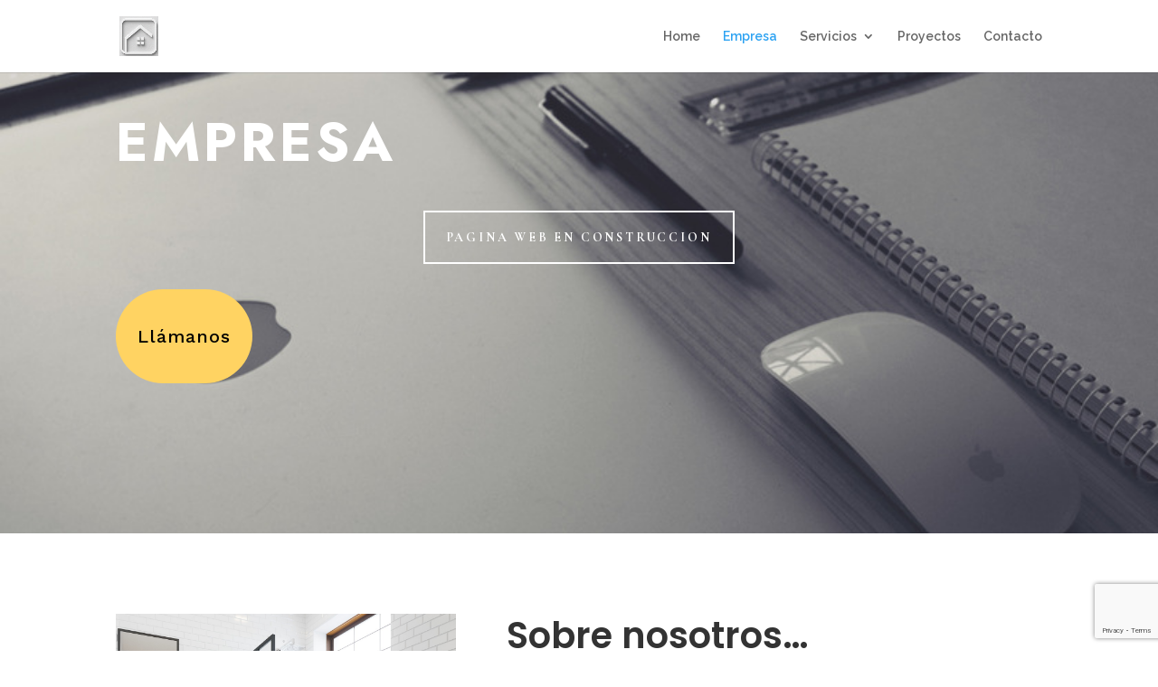

--- FILE ---
content_type: text/html; charset=utf-8
request_url: https://www.google.com/recaptcha/api2/anchor?ar=1&k=6Le7824mAAAAAFS8_9PMaLHq2hz0nNdBp3pGWOAj&co=aHR0cHM6Ly9yZWZvcnNlcnZpcy5jb206NDQz&hl=en&v=9TiwnJFHeuIw_s0wSd3fiKfN&size=invisible&anchor-ms=20000&execute-ms=30000&cb=5pd8sslyg66q
body_size: 48179
content:
<!DOCTYPE HTML><html dir="ltr" lang="en"><head><meta http-equiv="Content-Type" content="text/html; charset=UTF-8">
<meta http-equiv="X-UA-Compatible" content="IE=edge">
<title>reCAPTCHA</title>
<style type="text/css">
/* cyrillic-ext */
@font-face {
  font-family: 'Roboto';
  font-style: normal;
  font-weight: 400;
  font-stretch: 100%;
  src: url(//fonts.gstatic.com/s/roboto/v48/KFO7CnqEu92Fr1ME7kSn66aGLdTylUAMa3GUBHMdazTgWw.woff2) format('woff2');
  unicode-range: U+0460-052F, U+1C80-1C8A, U+20B4, U+2DE0-2DFF, U+A640-A69F, U+FE2E-FE2F;
}
/* cyrillic */
@font-face {
  font-family: 'Roboto';
  font-style: normal;
  font-weight: 400;
  font-stretch: 100%;
  src: url(//fonts.gstatic.com/s/roboto/v48/KFO7CnqEu92Fr1ME7kSn66aGLdTylUAMa3iUBHMdazTgWw.woff2) format('woff2');
  unicode-range: U+0301, U+0400-045F, U+0490-0491, U+04B0-04B1, U+2116;
}
/* greek-ext */
@font-face {
  font-family: 'Roboto';
  font-style: normal;
  font-weight: 400;
  font-stretch: 100%;
  src: url(//fonts.gstatic.com/s/roboto/v48/KFO7CnqEu92Fr1ME7kSn66aGLdTylUAMa3CUBHMdazTgWw.woff2) format('woff2');
  unicode-range: U+1F00-1FFF;
}
/* greek */
@font-face {
  font-family: 'Roboto';
  font-style: normal;
  font-weight: 400;
  font-stretch: 100%;
  src: url(//fonts.gstatic.com/s/roboto/v48/KFO7CnqEu92Fr1ME7kSn66aGLdTylUAMa3-UBHMdazTgWw.woff2) format('woff2');
  unicode-range: U+0370-0377, U+037A-037F, U+0384-038A, U+038C, U+038E-03A1, U+03A3-03FF;
}
/* math */
@font-face {
  font-family: 'Roboto';
  font-style: normal;
  font-weight: 400;
  font-stretch: 100%;
  src: url(//fonts.gstatic.com/s/roboto/v48/KFO7CnqEu92Fr1ME7kSn66aGLdTylUAMawCUBHMdazTgWw.woff2) format('woff2');
  unicode-range: U+0302-0303, U+0305, U+0307-0308, U+0310, U+0312, U+0315, U+031A, U+0326-0327, U+032C, U+032F-0330, U+0332-0333, U+0338, U+033A, U+0346, U+034D, U+0391-03A1, U+03A3-03A9, U+03B1-03C9, U+03D1, U+03D5-03D6, U+03F0-03F1, U+03F4-03F5, U+2016-2017, U+2034-2038, U+203C, U+2040, U+2043, U+2047, U+2050, U+2057, U+205F, U+2070-2071, U+2074-208E, U+2090-209C, U+20D0-20DC, U+20E1, U+20E5-20EF, U+2100-2112, U+2114-2115, U+2117-2121, U+2123-214F, U+2190, U+2192, U+2194-21AE, U+21B0-21E5, U+21F1-21F2, U+21F4-2211, U+2213-2214, U+2216-22FF, U+2308-230B, U+2310, U+2319, U+231C-2321, U+2336-237A, U+237C, U+2395, U+239B-23B7, U+23D0, U+23DC-23E1, U+2474-2475, U+25AF, U+25B3, U+25B7, U+25BD, U+25C1, U+25CA, U+25CC, U+25FB, U+266D-266F, U+27C0-27FF, U+2900-2AFF, U+2B0E-2B11, U+2B30-2B4C, U+2BFE, U+3030, U+FF5B, U+FF5D, U+1D400-1D7FF, U+1EE00-1EEFF;
}
/* symbols */
@font-face {
  font-family: 'Roboto';
  font-style: normal;
  font-weight: 400;
  font-stretch: 100%;
  src: url(//fonts.gstatic.com/s/roboto/v48/KFO7CnqEu92Fr1ME7kSn66aGLdTylUAMaxKUBHMdazTgWw.woff2) format('woff2');
  unicode-range: U+0001-000C, U+000E-001F, U+007F-009F, U+20DD-20E0, U+20E2-20E4, U+2150-218F, U+2190, U+2192, U+2194-2199, U+21AF, U+21E6-21F0, U+21F3, U+2218-2219, U+2299, U+22C4-22C6, U+2300-243F, U+2440-244A, U+2460-24FF, U+25A0-27BF, U+2800-28FF, U+2921-2922, U+2981, U+29BF, U+29EB, U+2B00-2BFF, U+4DC0-4DFF, U+FFF9-FFFB, U+10140-1018E, U+10190-1019C, U+101A0, U+101D0-101FD, U+102E0-102FB, U+10E60-10E7E, U+1D2C0-1D2D3, U+1D2E0-1D37F, U+1F000-1F0FF, U+1F100-1F1AD, U+1F1E6-1F1FF, U+1F30D-1F30F, U+1F315, U+1F31C, U+1F31E, U+1F320-1F32C, U+1F336, U+1F378, U+1F37D, U+1F382, U+1F393-1F39F, U+1F3A7-1F3A8, U+1F3AC-1F3AF, U+1F3C2, U+1F3C4-1F3C6, U+1F3CA-1F3CE, U+1F3D4-1F3E0, U+1F3ED, U+1F3F1-1F3F3, U+1F3F5-1F3F7, U+1F408, U+1F415, U+1F41F, U+1F426, U+1F43F, U+1F441-1F442, U+1F444, U+1F446-1F449, U+1F44C-1F44E, U+1F453, U+1F46A, U+1F47D, U+1F4A3, U+1F4B0, U+1F4B3, U+1F4B9, U+1F4BB, U+1F4BF, U+1F4C8-1F4CB, U+1F4D6, U+1F4DA, U+1F4DF, U+1F4E3-1F4E6, U+1F4EA-1F4ED, U+1F4F7, U+1F4F9-1F4FB, U+1F4FD-1F4FE, U+1F503, U+1F507-1F50B, U+1F50D, U+1F512-1F513, U+1F53E-1F54A, U+1F54F-1F5FA, U+1F610, U+1F650-1F67F, U+1F687, U+1F68D, U+1F691, U+1F694, U+1F698, U+1F6AD, U+1F6B2, U+1F6B9-1F6BA, U+1F6BC, U+1F6C6-1F6CF, U+1F6D3-1F6D7, U+1F6E0-1F6EA, U+1F6F0-1F6F3, U+1F6F7-1F6FC, U+1F700-1F7FF, U+1F800-1F80B, U+1F810-1F847, U+1F850-1F859, U+1F860-1F887, U+1F890-1F8AD, U+1F8B0-1F8BB, U+1F8C0-1F8C1, U+1F900-1F90B, U+1F93B, U+1F946, U+1F984, U+1F996, U+1F9E9, U+1FA00-1FA6F, U+1FA70-1FA7C, U+1FA80-1FA89, U+1FA8F-1FAC6, U+1FACE-1FADC, U+1FADF-1FAE9, U+1FAF0-1FAF8, U+1FB00-1FBFF;
}
/* vietnamese */
@font-face {
  font-family: 'Roboto';
  font-style: normal;
  font-weight: 400;
  font-stretch: 100%;
  src: url(//fonts.gstatic.com/s/roboto/v48/KFO7CnqEu92Fr1ME7kSn66aGLdTylUAMa3OUBHMdazTgWw.woff2) format('woff2');
  unicode-range: U+0102-0103, U+0110-0111, U+0128-0129, U+0168-0169, U+01A0-01A1, U+01AF-01B0, U+0300-0301, U+0303-0304, U+0308-0309, U+0323, U+0329, U+1EA0-1EF9, U+20AB;
}
/* latin-ext */
@font-face {
  font-family: 'Roboto';
  font-style: normal;
  font-weight: 400;
  font-stretch: 100%;
  src: url(//fonts.gstatic.com/s/roboto/v48/KFO7CnqEu92Fr1ME7kSn66aGLdTylUAMa3KUBHMdazTgWw.woff2) format('woff2');
  unicode-range: U+0100-02BA, U+02BD-02C5, U+02C7-02CC, U+02CE-02D7, U+02DD-02FF, U+0304, U+0308, U+0329, U+1D00-1DBF, U+1E00-1E9F, U+1EF2-1EFF, U+2020, U+20A0-20AB, U+20AD-20C0, U+2113, U+2C60-2C7F, U+A720-A7FF;
}
/* latin */
@font-face {
  font-family: 'Roboto';
  font-style: normal;
  font-weight: 400;
  font-stretch: 100%;
  src: url(//fonts.gstatic.com/s/roboto/v48/KFO7CnqEu92Fr1ME7kSn66aGLdTylUAMa3yUBHMdazQ.woff2) format('woff2');
  unicode-range: U+0000-00FF, U+0131, U+0152-0153, U+02BB-02BC, U+02C6, U+02DA, U+02DC, U+0304, U+0308, U+0329, U+2000-206F, U+20AC, U+2122, U+2191, U+2193, U+2212, U+2215, U+FEFF, U+FFFD;
}
/* cyrillic-ext */
@font-face {
  font-family: 'Roboto';
  font-style: normal;
  font-weight: 500;
  font-stretch: 100%;
  src: url(//fonts.gstatic.com/s/roboto/v48/KFO7CnqEu92Fr1ME7kSn66aGLdTylUAMa3GUBHMdazTgWw.woff2) format('woff2');
  unicode-range: U+0460-052F, U+1C80-1C8A, U+20B4, U+2DE0-2DFF, U+A640-A69F, U+FE2E-FE2F;
}
/* cyrillic */
@font-face {
  font-family: 'Roboto';
  font-style: normal;
  font-weight: 500;
  font-stretch: 100%;
  src: url(//fonts.gstatic.com/s/roboto/v48/KFO7CnqEu92Fr1ME7kSn66aGLdTylUAMa3iUBHMdazTgWw.woff2) format('woff2');
  unicode-range: U+0301, U+0400-045F, U+0490-0491, U+04B0-04B1, U+2116;
}
/* greek-ext */
@font-face {
  font-family: 'Roboto';
  font-style: normal;
  font-weight: 500;
  font-stretch: 100%;
  src: url(//fonts.gstatic.com/s/roboto/v48/KFO7CnqEu92Fr1ME7kSn66aGLdTylUAMa3CUBHMdazTgWw.woff2) format('woff2');
  unicode-range: U+1F00-1FFF;
}
/* greek */
@font-face {
  font-family: 'Roboto';
  font-style: normal;
  font-weight: 500;
  font-stretch: 100%;
  src: url(//fonts.gstatic.com/s/roboto/v48/KFO7CnqEu92Fr1ME7kSn66aGLdTylUAMa3-UBHMdazTgWw.woff2) format('woff2');
  unicode-range: U+0370-0377, U+037A-037F, U+0384-038A, U+038C, U+038E-03A1, U+03A3-03FF;
}
/* math */
@font-face {
  font-family: 'Roboto';
  font-style: normal;
  font-weight: 500;
  font-stretch: 100%;
  src: url(//fonts.gstatic.com/s/roboto/v48/KFO7CnqEu92Fr1ME7kSn66aGLdTylUAMawCUBHMdazTgWw.woff2) format('woff2');
  unicode-range: U+0302-0303, U+0305, U+0307-0308, U+0310, U+0312, U+0315, U+031A, U+0326-0327, U+032C, U+032F-0330, U+0332-0333, U+0338, U+033A, U+0346, U+034D, U+0391-03A1, U+03A3-03A9, U+03B1-03C9, U+03D1, U+03D5-03D6, U+03F0-03F1, U+03F4-03F5, U+2016-2017, U+2034-2038, U+203C, U+2040, U+2043, U+2047, U+2050, U+2057, U+205F, U+2070-2071, U+2074-208E, U+2090-209C, U+20D0-20DC, U+20E1, U+20E5-20EF, U+2100-2112, U+2114-2115, U+2117-2121, U+2123-214F, U+2190, U+2192, U+2194-21AE, U+21B0-21E5, U+21F1-21F2, U+21F4-2211, U+2213-2214, U+2216-22FF, U+2308-230B, U+2310, U+2319, U+231C-2321, U+2336-237A, U+237C, U+2395, U+239B-23B7, U+23D0, U+23DC-23E1, U+2474-2475, U+25AF, U+25B3, U+25B7, U+25BD, U+25C1, U+25CA, U+25CC, U+25FB, U+266D-266F, U+27C0-27FF, U+2900-2AFF, U+2B0E-2B11, U+2B30-2B4C, U+2BFE, U+3030, U+FF5B, U+FF5D, U+1D400-1D7FF, U+1EE00-1EEFF;
}
/* symbols */
@font-face {
  font-family: 'Roboto';
  font-style: normal;
  font-weight: 500;
  font-stretch: 100%;
  src: url(//fonts.gstatic.com/s/roboto/v48/KFO7CnqEu92Fr1ME7kSn66aGLdTylUAMaxKUBHMdazTgWw.woff2) format('woff2');
  unicode-range: U+0001-000C, U+000E-001F, U+007F-009F, U+20DD-20E0, U+20E2-20E4, U+2150-218F, U+2190, U+2192, U+2194-2199, U+21AF, U+21E6-21F0, U+21F3, U+2218-2219, U+2299, U+22C4-22C6, U+2300-243F, U+2440-244A, U+2460-24FF, U+25A0-27BF, U+2800-28FF, U+2921-2922, U+2981, U+29BF, U+29EB, U+2B00-2BFF, U+4DC0-4DFF, U+FFF9-FFFB, U+10140-1018E, U+10190-1019C, U+101A0, U+101D0-101FD, U+102E0-102FB, U+10E60-10E7E, U+1D2C0-1D2D3, U+1D2E0-1D37F, U+1F000-1F0FF, U+1F100-1F1AD, U+1F1E6-1F1FF, U+1F30D-1F30F, U+1F315, U+1F31C, U+1F31E, U+1F320-1F32C, U+1F336, U+1F378, U+1F37D, U+1F382, U+1F393-1F39F, U+1F3A7-1F3A8, U+1F3AC-1F3AF, U+1F3C2, U+1F3C4-1F3C6, U+1F3CA-1F3CE, U+1F3D4-1F3E0, U+1F3ED, U+1F3F1-1F3F3, U+1F3F5-1F3F7, U+1F408, U+1F415, U+1F41F, U+1F426, U+1F43F, U+1F441-1F442, U+1F444, U+1F446-1F449, U+1F44C-1F44E, U+1F453, U+1F46A, U+1F47D, U+1F4A3, U+1F4B0, U+1F4B3, U+1F4B9, U+1F4BB, U+1F4BF, U+1F4C8-1F4CB, U+1F4D6, U+1F4DA, U+1F4DF, U+1F4E3-1F4E6, U+1F4EA-1F4ED, U+1F4F7, U+1F4F9-1F4FB, U+1F4FD-1F4FE, U+1F503, U+1F507-1F50B, U+1F50D, U+1F512-1F513, U+1F53E-1F54A, U+1F54F-1F5FA, U+1F610, U+1F650-1F67F, U+1F687, U+1F68D, U+1F691, U+1F694, U+1F698, U+1F6AD, U+1F6B2, U+1F6B9-1F6BA, U+1F6BC, U+1F6C6-1F6CF, U+1F6D3-1F6D7, U+1F6E0-1F6EA, U+1F6F0-1F6F3, U+1F6F7-1F6FC, U+1F700-1F7FF, U+1F800-1F80B, U+1F810-1F847, U+1F850-1F859, U+1F860-1F887, U+1F890-1F8AD, U+1F8B0-1F8BB, U+1F8C0-1F8C1, U+1F900-1F90B, U+1F93B, U+1F946, U+1F984, U+1F996, U+1F9E9, U+1FA00-1FA6F, U+1FA70-1FA7C, U+1FA80-1FA89, U+1FA8F-1FAC6, U+1FACE-1FADC, U+1FADF-1FAE9, U+1FAF0-1FAF8, U+1FB00-1FBFF;
}
/* vietnamese */
@font-face {
  font-family: 'Roboto';
  font-style: normal;
  font-weight: 500;
  font-stretch: 100%;
  src: url(//fonts.gstatic.com/s/roboto/v48/KFO7CnqEu92Fr1ME7kSn66aGLdTylUAMa3OUBHMdazTgWw.woff2) format('woff2');
  unicode-range: U+0102-0103, U+0110-0111, U+0128-0129, U+0168-0169, U+01A0-01A1, U+01AF-01B0, U+0300-0301, U+0303-0304, U+0308-0309, U+0323, U+0329, U+1EA0-1EF9, U+20AB;
}
/* latin-ext */
@font-face {
  font-family: 'Roboto';
  font-style: normal;
  font-weight: 500;
  font-stretch: 100%;
  src: url(//fonts.gstatic.com/s/roboto/v48/KFO7CnqEu92Fr1ME7kSn66aGLdTylUAMa3KUBHMdazTgWw.woff2) format('woff2');
  unicode-range: U+0100-02BA, U+02BD-02C5, U+02C7-02CC, U+02CE-02D7, U+02DD-02FF, U+0304, U+0308, U+0329, U+1D00-1DBF, U+1E00-1E9F, U+1EF2-1EFF, U+2020, U+20A0-20AB, U+20AD-20C0, U+2113, U+2C60-2C7F, U+A720-A7FF;
}
/* latin */
@font-face {
  font-family: 'Roboto';
  font-style: normal;
  font-weight: 500;
  font-stretch: 100%;
  src: url(//fonts.gstatic.com/s/roboto/v48/KFO7CnqEu92Fr1ME7kSn66aGLdTylUAMa3yUBHMdazQ.woff2) format('woff2');
  unicode-range: U+0000-00FF, U+0131, U+0152-0153, U+02BB-02BC, U+02C6, U+02DA, U+02DC, U+0304, U+0308, U+0329, U+2000-206F, U+20AC, U+2122, U+2191, U+2193, U+2212, U+2215, U+FEFF, U+FFFD;
}
/* cyrillic-ext */
@font-face {
  font-family: 'Roboto';
  font-style: normal;
  font-weight: 900;
  font-stretch: 100%;
  src: url(//fonts.gstatic.com/s/roboto/v48/KFO7CnqEu92Fr1ME7kSn66aGLdTylUAMa3GUBHMdazTgWw.woff2) format('woff2');
  unicode-range: U+0460-052F, U+1C80-1C8A, U+20B4, U+2DE0-2DFF, U+A640-A69F, U+FE2E-FE2F;
}
/* cyrillic */
@font-face {
  font-family: 'Roboto';
  font-style: normal;
  font-weight: 900;
  font-stretch: 100%;
  src: url(//fonts.gstatic.com/s/roboto/v48/KFO7CnqEu92Fr1ME7kSn66aGLdTylUAMa3iUBHMdazTgWw.woff2) format('woff2');
  unicode-range: U+0301, U+0400-045F, U+0490-0491, U+04B0-04B1, U+2116;
}
/* greek-ext */
@font-face {
  font-family: 'Roboto';
  font-style: normal;
  font-weight: 900;
  font-stretch: 100%;
  src: url(//fonts.gstatic.com/s/roboto/v48/KFO7CnqEu92Fr1ME7kSn66aGLdTylUAMa3CUBHMdazTgWw.woff2) format('woff2');
  unicode-range: U+1F00-1FFF;
}
/* greek */
@font-face {
  font-family: 'Roboto';
  font-style: normal;
  font-weight: 900;
  font-stretch: 100%;
  src: url(//fonts.gstatic.com/s/roboto/v48/KFO7CnqEu92Fr1ME7kSn66aGLdTylUAMa3-UBHMdazTgWw.woff2) format('woff2');
  unicode-range: U+0370-0377, U+037A-037F, U+0384-038A, U+038C, U+038E-03A1, U+03A3-03FF;
}
/* math */
@font-face {
  font-family: 'Roboto';
  font-style: normal;
  font-weight: 900;
  font-stretch: 100%;
  src: url(//fonts.gstatic.com/s/roboto/v48/KFO7CnqEu92Fr1ME7kSn66aGLdTylUAMawCUBHMdazTgWw.woff2) format('woff2');
  unicode-range: U+0302-0303, U+0305, U+0307-0308, U+0310, U+0312, U+0315, U+031A, U+0326-0327, U+032C, U+032F-0330, U+0332-0333, U+0338, U+033A, U+0346, U+034D, U+0391-03A1, U+03A3-03A9, U+03B1-03C9, U+03D1, U+03D5-03D6, U+03F0-03F1, U+03F4-03F5, U+2016-2017, U+2034-2038, U+203C, U+2040, U+2043, U+2047, U+2050, U+2057, U+205F, U+2070-2071, U+2074-208E, U+2090-209C, U+20D0-20DC, U+20E1, U+20E5-20EF, U+2100-2112, U+2114-2115, U+2117-2121, U+2123-214F, U+2190, U+2192, U+2194-21AE, U+21B0-21E5, U+21F1-21F2, U+21F4-2211, U+2213-2214, U+2216-22FF, U+2308-230B, U+2310, U+2319, U+231C-2321, U+2336-237A, U+237C, U+2395, U+239B-23B7, U+23D0, U+23DC-23E1, U+2474-2475, U+25AF, U+25B3, U+25B7, U+25BD, U+25C1, U+25CA, U+25CC, U+25FB, U+266D-266F, U+27C0-27FF, U+2900-2AFF, U+2B0E-2B11, U+2B30-2B4C, U+2BFE, U+3030, U+FF5B, U+FF5D, U+1D400-1D7FF, U+1EE00-1EEFF;
}
/* symbols */
@font-face {
  font-family: 'Roboto';
  font-style: normal;
  font-weight: 900;
  font-stretch: 100%;
  src: url(//fonts.gstatic.com/s/roboto/v48/KFO7CnqEu92Fr1ME7kSn66aGLdTylUAMaxKUBHMdazTgWw.woff2) format('woff2');
  unicode-range: U+0001-000C, U+000E-001F, U+007F-009F, U+20DD-20E0, U+20E2-20E4, U+2150-218F, U+2190, U+2192, U+2194-2199, U+21AF, U+21E6-21F0, U+21F3, U+2218-2219, U+2299, U+22C4-22C6, U+2300-243F, U+2440-244A, U+2460-24FF, U+25A0-27BF, U+2800-28FF, U+2921-2922, U+2981, U+29BF, U+29EB, U+2B00-2BFF, U+4DC0-4DFF, U+FFF9-FFFB, U+10140-1018E, U+10190-1019C, U+101A0, U+101D0-101FD, U+102E0-102FB, U+10E60-10E7E, U+1D2C0-1D2D3, U+1D2E0-1D37F, U+1F000-1F0FF, U+1F100-1F1AD, U+1F1E6-1F1FF, U+1F30D-1F30F, U+1F315, U+1F31C, U+1F31E, U+1F320-1F32C, U+1F336, U+1F378, U+1F37D, U+1F382, U+1F393-1F39F, U+1F3A7-1F3A8, U+1F3AC-1F3AF, U+1F3C2, U+1F3C4-1F3C6, U+1F3CA-1F3CE, U+1F3D4-1F3E0, U+1F3ED, U+1F3F1-1F3F3, U+1F3F5-1F3F7, U+1F408, U+1F415, U+1F41F, U+1F426, U+1F43F, U+1F441-1F442, U+1F444, U+1F446-1F449, U+1F44C-1F44E, U+1F453, U+1F46A, U+1F47D, U+1F4A3, U+1F4B0, U+1F4B3, U+1F4B9, U+1F4BB, U+1F4BF, U+1F4C8-1F4CB, U+1F4D6, U+1F4DA, U+1F4DF, U+1F4E3-1F4E6, U+1F4EA-1F4ED, U+1F4F7, U+1F4F9-1F4FB, U+1F4FD-1F4FE, U+1F503, U+1F507-1F50B, U+1F50D, U+1F512-1F513, U+1F53E-1F54A, U+1F54F-1F5FA, U+1F610, U+1F650-1F67F, U+1F687, U+1F68D, U+1F691, U+1F694, U+1F698, U+1F6AD, U+1F6B2, U+1F6B9-1F6BA, U+1F6BC, U+1F6C6-1F6CF, U+1F6D3-1F6D7, U+1F6E0-1F6EA, U+1F6F0-1F6F3, U+1F6F7-1F6FC, U+1F700-1F7FF, U+1F800-1F80B, U+1F810-1F847, U+1F850-1F859, U+1F860-1F887, U+1F890-1F8AD, U+1F8B0-1F8BB, U+1F8C0-1F8C1, U+1F900-1F90B, U+1F93B, U+1F946, U+1F984, U+1F996, U+1F9E9, U+1FA00-1FA6F, U+1FA70-1FA7C, U+1FA80-1FA89, U+1FA8F-1FAC6, U+1FACE-1FADC, U+1FADF-1FAE9, U+1FAF0-1FAF8, U+1FB00-1FBFF;
}
/* vietnamese */
@font-face {
  font-family: 'Roboto';
  font-style: normal;
  font-weight: 900;
  font-stretch: 100%;
  src: url(//fonts.gstatic.com/s/roboto/v48/KFO7CnqEu92Fr1ME7kSn66aGLdTylUAMa3OUBHMdazTgWw.woff2) format('woff2');
  unicode-range: U+0102-0103, U+0110-0111, U+0128-0129, U+0168-0169, U+01A0-01A1, U+01AF-01B0, U+0300-0301, U+0303-0304, U+0308-0309, U+0323, U+0329, U+1EA0-1EF9, U+20AB;
}
/* latin-ext */
@font-face {
  font-family: 'Roboto';
  font-style: normal;
  font-weight: 900;
  font-stretch: 100%;
  src: url(//fonts.gstatic.com/s/roboto/v48/KFO7CnqEu92Fr1ME7kSn66aGLdTylUAMa3KUBHMdazTgWw.woff2) format('woff2');
  unicode-range: U+0100-02BA, U+02BD-02C5, U+02C7-02CC, U+02CE-02D7, U+02DD-02FF, U+0304, U+0308, U+0329, U+1D00-1DBF, U+1E00-1E9F, U+1EF2-1EFF, U+2020, U+20A0-20AB, U+20AD-20C0, U+2113, U+2C60-2C7F, U+A720-A7FF;
}
/* latin */
@font-face {
  font-family: 'Roboto';
  font-style: normal;
  font-weight: 900;
  font-stretch: 100%;
  src: url(//fonts.gstatic.com/s/roboto/v48/KFO7CnqEu92Fr1ME7kSn66aGLdTylUAMa3yUBHMdazQ.woff2) format('woff2');
  unicode-range: U+0000-00FF, U+0131, U+0152-0153, U+02BB-02BC, U+02C6, U+02DA, U+02DC, U+0304, U+0308, U+0329, U+2000-206F, U+20AC, U+2122, U+2191, U+2193, U+2212, U+2215, U+FEFF, U+FFFD;
}

</style>
<link rel="stylesheet" type="text/css" href="https://www.gstatic.com/recaptcha/releases/9TiwnJFHeuIw_s0wSd3fiKfN/styles__ltr.css">
<script nonce="rWqqBk-cghlEUR9a13E_Tw" type="text/javascript">window['__recaptcha_api'] = 'https://www.google.com/recaptcha/api2/';</script>
<script type="text/javascript" src="https://www.gstatic.com/recaptcha/releases/9TiwnJFHeuIw_s0wSd3fiKfN/recaptcha__en.js" nonce="rWqqBk-cghlEUR9a13E_Tw">
      
    </script></head>
<body><div id="rc-anchor-alert" class="rc-anchor-alert"></div>
<input type="hidden" id="recaptcha-token" value="[base64]">
<script type="text/javascript" nonce="rWqqBk-cghlEUR9a13E_Tw">
      recaptcha.anchor.Main.init("[\x22ainput\x22,[\x22bgdata\x22,\x22\x22,\[base64]/[base64]/[base64]/KE4oMTI0LHYsdi5HKSxMWihsLHYpKTpOKDEyNCx2LGwpLFYpLHYpLFQpKSxGKDE3MSx2KX0scjc9ZnVuY3Rpb24obCl7cmV0dXJuIGx9LEM9ZnVuY3Rpb24obCxWLHYpe04odixsLFYpLFZbYWtdPTI3OTZ9LG49ZnVuY3Rpb24obCxWKXtWLlg9KChWLlg/[base64]/[base64]/[base64]/[base64]/[base64]/[base64]/[base64]/[base64]/[base64]/[base64]/[base64]\\u003d\x22,\[base64]\\u003d\x22,\x22XsKew4oaw6fChcO0S8OnwqF+OsK0OMK1eVZaw7HDrynDnsK/wpbCvGfDvl/DkTALaB8HewA5V8KuwrZnwqtGIzc1w6TCrR97w63CiWppwpAPHVjClUYxw63Cl8Kqw454D3fCpV/Ds8KNH8K5wrDDjEIvIMK2wp7DhsK1I2APwo3CoMOvTcOVwo7DsSTDkF0LfMK4wrXDnsOvYMKWwq5/w4UcOk/CtsKkGBx8KjnCnUTDnsKCw4TCmcOtw6jCo8OwZMK5wqvDphTDvyTDm2I8wpDDscKtZcK7EcKeOXkdwrMKwro6eDXDuAl4w73CmjfCl3p2wobDjT7DjUZUw53DsmUOw5QBw67DrDbCmCQ/w5fCmHpjNEptcVPDoiErH8OeTFXCgsOwW8OcwqBuDcK9woXCtMOAw6TCqz/CnngBBiIaEk0/w6jDgitbWDXCkWhUwpPCuMOiw6ZZE8O/[base64]/DisKgwr/DgiLDkkvCoMOcwr9KPA7CqmM4woxaw79xw7FcJMOjDx1aw5vCksKQw63CkQjCkgjCsU3ClW7CsBphV8OyA0dCA8K4wr7DgQ4Rw7PCqgPDq8KXJsKbBUXDmcK+w5jCpyvDhTI+w5zCqBMRQ29nwr9YNMOJBsK3w4vCnH7CjVnCn8KNWMKfLxpeaSYWw6/DqcKLw7LCrU5QWwTDqhg4AsOPdAF7cjPDl0zDuSASwqY2wpoxaMKIwpJ1w4Uiwol+eMO9Q3E9IzXCoVzCpyUtVxgpQxLDh8Kew4k7w77DicOQw5tUwrnCqsKZFgFmwqzCmDDCtXxYYcOJcsKswprCmsKAwp/CoMOjXXDDhsOjb0nDnCFSVkJwwqdLwqAkw6fCtcKewrXCscK0wosfTg7DmVkHw5LCqMKjeQRSw5lVw55dw6bCmsKsw7rDrcO+Wh5Xwrw7wqVcaSnCp8K/w6YQwpx4wr9vawLDoMKNLjcoNQvCqMKXHsO2wrDDgMOmWsKmw4IEAsK+wqwhwpfCscK4W1lfwq0lw49mwrEYw5/DpsKQdMK4wpByRSTCpGMPw54LfTguwq0jw7TDqsO5wrbDg8K0w7wHwq9dDFHDnMKMwpfDuFnCsMOjYsKww6XChcKnWMKXCsOkYzrDocK/c07Dh8KhL8OxdmvCksOqd8OMw65VQcKNw57Cg217wpIQfjsmwrTDsG3Dn8Otwq3DiMKqAR9/w4LDhsObwpnChVHCpCFgwo9tRcOEfMOMwofCmsK7w6PCo3PCgcONTsKWJsKOwo3DsEFkRG5Nd8KwbcKIJ8Knwo/Ck8OTw4Urw4hCw6vCuy0HwrnCoEvDkUvDgHbCtzgiw6LCmsK6CcKswrFZQSEJwrDCpMOYcHbCs2B3wr0qw7MgPMK6QmAFYcKRBEfDphRHwoAPw5zDhMKpWMKVFMORwolSwqzCjcKVb8KMYsOwc8KbH2wfwrbCncKvEAPCmm/Dh8KbSVlTZWosNTfCtMOLJsOpw7J8K8KTw55tCHrCkg3CinfCoy7CrMOMeT/DhMOoJ8Ocw786TcKFIRPClcOTMAQxcsKaFwVCw7NMecKwcTHDpMKkwpzCviM3R8KnayMLwpYjw5nCssO0IcKKe8OTw4B0wpzDlMKrw6LDmSRCW8O5wpJywonDnGkcw6vDrRDCn8Kpwq5jwpnDsRjDsQoww7h/acKbw4nCuXvDpMKSw6XDnMOxw40/M8Oewpc9HcKRQcKpW8KXwobDsRBSw7BgUHcdWE0Rdx/DpcKnISrDpMOedcOpwqDCnwHDh8OuNA4RMcOQd2o8ZcO+Hg3CjzkJO8KQw6jCtcK3L07Ct0DDlsOhwqzCu8O4V8Kcw4DCuB/CkMKlw79Owr4rFBXDtj8Ew6JWwpZCfG1XwqPCt8KBGcOHc1zDgxI0wo3DksKcw5rDnEIdw6LDusKDWsONbRRFcSTDoGE/TsKOwrjDo2wIKUpQXQPCmWDDgAFLwogQMkfCkiXDv0pxDMO9wrvCuUjDmcOmZ19Aw79jTDxdw5jDmMK9w6YzwqBaw6QFw73CriY1aA3Ch3EfMsKgRsKLw6LDpjXCsWnCvDR5DcKNwq9SVSTCssOUw4HCogbCtMKNw4/[base64]/CkXptw6TCt8KgXTvCncO+T8O+w5LDnwc2GMOiwofCixFoFcO4w6cqw4Rqw6/DtTfDhRYBKMO1w6QLw4U+w4USbsOBQh7DoMKZw6IXeMKtbMKkOWXDnsK+FzMPw4wbw63CmMK+VgjCk8OhfsOHTcKPWMOdUcKUHcOHwr7CtwV1woRUQcOaDsOjw69nw5t6bMOdb8KEQ8OdBcKsw4slK0PCpnvDmsOHwp/DhsOAT8KDw73DksKjw7BdKcKTEcONw4YIwoFbw6lzwql4wqDDjMO5w7PDgm1Ea8KJB8Kww4VhwqzCqMKSw4MzYg9nwrPDnhd7KxTCok4gKMKqw44TwrLCoztbwq/DhivDv8OvwrjDisOhw6jCk8KEwqFxRMKIAS/ChMOdM8KPV8K6w7gZw4TDllgwwojDpFFIw63DoV9ZLy/[base64]/w59SwpVxw4RNZSnCoMOpwrHDm8Kcw4XCkH3Dr8Kdw5QJGSwpwpQJw5kCVS3ClMOYw5EAw6hlFDjDrcK5b8KRQ3AEwpZxGU7ClMKDwqLDrMOjW2/ChTnCnMKvccKlPMOyw7zCnMKfXlkTwoTDu8KwEsOCQT3DoSXDosOZwrkReHbDvl3DscOXw6zChxcqasORwp4yw78YwoAvSRpUKU4Sw57DqTtbUMKSwrJhw5h9wrrDpcOZw6TCgFEZwqonwqISbkp/woddwoEowr3CrD0Xw7nCjMOCw5VhU8Ope8Ovwqs6wrTDkUHDhsOowqbDrMKswrQTesOZw6cYL8OJwqTDncKiwrZoQMKWwrN5wo/[base64]/wqUzwpDDgDDDniXDqDE4wrFoPxXDp8OBwqvDqMK2bcKpwrnCngbDmDhuOFnDvRMibRlmw4DCocKHLMK6wrJfw5XDmSDDt8O9InrDqMOOwqzCpRsiw5ZQw7DCt0/ClMKSwo4PwoU8EC3DjjLCk8KCw6shw4LCtMKHwqXCq8K4CARnwrXDhwZNFWnCusOsHcOTFMKUwpNWbcKRIsKYwoELMFBxPB5+woDDpGzCun5eCsO/bGnDusKIKkbCmMK2LMOdw4JDHWfCpkR8bCjDj0ZSwqdIwoDDiVAEw6oaBMK/DXUYE8KUw7o1wqkPXzcKW8OTw6ssG8KoUsK3asKrQyPCosOQw6h6w6nCjsOAw67Dq8OVEC7DhsOqK8O/[base64]/CuR3Dq3k2wrNWwopIwoLClWTCi2HDq8OLaW3CkFvDn8KwZcKgEwtYNzDDi2sSw5rCuMK3wr/[base64]/[base64]/DvRNoVsO5dQ7DmMOfw44Fw57DkcOEBcKuUTXDnTfCmEpxw43CmcKZw5hlaW85eMOHa3DDrMObw7vCpXZ2JMOAUj/Chmhew6DCn8K6Vh/DvyxAw4LCizbCmSpPKEDCiA8lByolCMKnw4HDtRzDk8K0emodwqVjwqrCiEoYQcOZBgDDpxFHw4HCiHsiUMOWw6fClwpdUBbDqMKXUgpUWRvCmjljwqNew7oMUGN8w5shIsOic8KMOiRCOFtVw6zDmcKqTE3DlwQGVQTCo3kze8KJVsOEw6RKAkE3w51Zwp/CojzCqMOnw7BQb0HDpMKlVEjCrygKw7dwGhFCKB4CwrXDr8OkwqTCt8KUw4jClGvCpHYXEMO2wq02FsKVCBzCp09ZwqvCjsK9wr3Dj8O2w6zDhgbClSHDl8Kcw4QiwqLCn8OzDGRIM8K8w6vDoknDvB7Cuh/[base64]/[base64]/DlcO8QkvDvhjDosOywqEldBU4w4Ijwrkvw5zCkFrDgCUxKsKFbX11woXCgWzClsOtGMO6FcO/H8OhwojDksKvwqNhHWosw6/DtsOvwrTDmcK5w4g9R8KLWcOZw7d7woLDkXTCjsKew4PCswDDrVF/[base64]/ChMKKwrc/N8OFRsOtPsOMDBd2ZMKYw5zDi3t/e8OvRCg/[base64]/Dv3MSfsKsw6rCvnjDtcOlw5EgW3pDwo3DiH/[base64]/w6LCqloMw7UMw4bDuMK+OcKCwpwMwqzDhTnCiWEEBR/Dp3PChwtjw59qw6B3YEXCiMKhw6bDisKEw6UTw5DDlsOSw7hkwooDQcOQJcOgMcKNbMO2w67DucOHwozDucKiIkcNNSt7w6PCvcKBI2/[base64]/Dq8O9JcOZwocuw4DCmFrDo8OcMMOsdcK4YATDmBZHw78DKcOyw7DCuRZ4wo8CG8K4FCfDucKvw65qwqjCmDEowr3ConxQw4LCqxYVwpwbw4U/[base64]/Dg2RuNh5Vw6/DpGrCshR3GQcGEMOidsKyY1bDicOAJnUJIDfDtFvCi8OAw7gjw43DmMKBwpFYw6AJw5nDjCDCr8KbEELCmGzDqTUyw6/Ck8KWw7V7S8K7w6PCh0ZjwqfCuMKVwpkxw7bCgl5AbsOjRB7Dl8KrJsO3w7s7w6M3HyTDucKIB2DCpiVAw7MpZ8Ouw77Co3nCjsKsw4Zbw73DrT8Vwpwkwq/DgBDDgQHDoMKVw6fCuwPDmsKswprCt8OLw50+w4HDjVBWDlMVwoJIW8O9asOiGsKUwqZ7DQfCnVHDjUnDi8KzImfDq8Kaw7vDtDoQw6zDrMOxHDHDh2AMRcOTRAHCjFtLLFRed8K/[base64]/DnmhXwrQSw7fCs8KRPWVUwrbDuyA2w73DqX/[base64]/w4zCjMK9JR8tOQYew4VDwrpbwofCizTCosKTwoFzH8KdwojCtXnCkhfCq8KnTgnDswBlHSnDocKcQQwqZh/Dp8OlfT9eY8OBw5NyHsO4w5TCjzPDm1Ihw6B8OE9Nw4sTaVDDrmDCsifDoMOJwrXCsSwzBXjChFYOw6LCoMK0WHkQOknDuRQRfMKPwpXChULClwHCjMKhwonDuTLCjWbCmcOpwrDDicK0UsKiwrp3M1stXG7Cg3vCh3FBw6/Dp8OJHyg/[base64]/ccO8ecK1wqXDskTCssOdDMKPdypPwrPDt3HCgsKowpTDk8KDbcO+wpzDonVkGcK2w6/DgcKrW8O/w4HCq8OjP8KAwqR6w6RbYzYeRMOCGcK3w4dUwoEjw4BmZEN0DGnDrCXDvcKjwqoww6oMwp3DhmxfJSvCvV01NMO+FFpxAMKpJMKCworClcO3wqXDgF0zaMOqwo7DtcOeTyLCjwMmwo3DkcOtH8KoAUAyw5zDpX8FVDdaw6wEwrM7GsOdIMK/HgXDssKDR3/DlMOONnHDmcORJSdWEBY2Y8KqwrQRC1B4wrAjE1vCqn4XAB9eeyYZaBDDicOYwrfCvMOOc8O8H1DCuTvCiMKcXsK4w57DpzAEczcmw4XCmsORdWjCmcKXwoNGXcOqw5oGwq/Cly3DlsORfBtTM3IrWsKkSXsVw6DCjibDqSvChWnCpMKCw4bDuHdKcQQfwovClk5twqdgw4EJKMOFSx3DiMKYWMOewq0KbsO6w77Ck8KpRWLCtcKHwoENw7PCrsOgU113VsK2w4/DvsOgwq0wNgp/Ngcwwq/CpsKfw7vDpcKddsKhDsO+wqLCmsOeRlAcwqlDw5ozYg5NwqbCrRrDmEhpTcOgwp1DAkV3wqHClMKwRXjDkXJXXTVXE8K5TMKWw7jDuMOtwrVDOsOuwofCkcOhw7ASdGE/fsOsw5B8U8KvDxnChADCsVMfKsKkw6bDrA0RT0FbwoLDtF0dwqnDpXk1N2QCKcOCSitDw7LCtG/CisKqRMKnw4HChFpPwqVEQXkySTnCrcOgw7d2wpPDlsOkG3VLKsKvRQTCt0DDlcKPbWJ8C3fCjcKPeBppUGYWw7Uxw6jCihrDhMOBGsOQXVTDvcOlcSjDh8KkXQc/w7nCoFnDgsOtw7TDgcO8wogFwqnDgsKKQ1zDhnzDrD8Zwq8ow4bCvBJOw5HCjCrClBxfw6nDliU7AMOSw5HCoQXDnSRZwrsgw5fClsKLw6JYNV9VIMK7IMO8KcO0wpNUw7/Ct8K5w7JHB14sTMKiCBBUHVwKw4PDsGnCkWR7cUUmw4rCvDhEw7vDi3lcwrjDhSbDr8K9f8KZH0w/wrjCi8O5wpjDrsO+w4TDisOwwprDksKjwrHDkUTDqkgPw6hGwpXDikrDpsKCXk8hSEotw5QjYX1BwpAjAsK1NH9Kdx/ChcObw4LCosKrwo1Ew4NQwqAmUWzDi0TCsMKnFh5DwpwXfcKab8KkwoYkb8KDwqB0w59gIx01w7MBw5QnZMO6H2PCrjPCh35dw4DDucOCwrjCuMO5wpLDixvDpDnDkcKDP8K7w73CtMK0B8KGw4DCnydrwosobMKUw7cvw6xrwobCp8OgKMKmwoM3wowdFnbDtcO/wqnCjSw6wovChMKwVMOnwqAFwqvDomjDi8KWw5TCgsKbDxLClwPCjcOHwrlnw7PDvcO8woVew4VrPEHDthrCi1nCm8KLCcKJw7x0A0nCt8OUwqwJLgrDrsK8w6XDngbCnsODw4XDocOlXExOfMKEIjXCscO/[base64]/AUbDqsKAwovDqsOuwrDDhsK/EiMkw78CBsOYV1nDqsK3w7pmwp/CksOcCMO0wq/CpE4QwqLCtcOFwr99YjB0wpLDj8OmeB1ob2TDlMKTwrDDpj5EGcOhwpzDnMOgwrvCi8KFLjjDt3vDoMOZT8Orw745LGl/NkbDvR9sw6zDjV56L8O1wp7Co8KNDTU/w7EWwqfDvTrCukkswrksasOwBip5w6jDtFDCgBNaIlfCkw4xSMKiK8O5wqXDmklOwqFfb8Oew4HDpcKXPsKxw4PDuMKmw75Lw6cDbMKqwrrDm8KZGAJ+dsOBccKCH8OVwqAydVxfwrEaw602bAwDLALDmG5LK8KhQV8GXUMNw7Z/NcKKw4zCscOMMgUswpdTYMKNGsOZwpUrNEHCmFMcV8KOVxDDncOpEMOrwq5VNsKrw4PCmgUdw7A1w7diasKXPg/[base64]/Dn8KdaxDDicKmw6x9w6lgQ8O8IcO+LcKFwrFwZMOrwq5tw5/DnRtIDzxaIsOgw55PGMO/[base64]/[base64]/Dnn56bHHDrlU/w65wAwp4HMKnwrnDhwcWSFfCigXCmMO/OsOOw5zDpsOhUBAjD2VyXw/DrEnCrEHDiys0w71jw6BZwp9cUgYcZcKXVRRcw4RpFzLCqcK2E07CjsKTScK5RMO1wpTCpcKWw5slw4Vjwow1JcOkX8KTw5vDgsOtw6w3K8Krw5FewpvCg8KzJsO0wrpcwq09S2t1GzURwqDChsK1S8O5w4sNw73Dp8K9GsORw5zCgDjCmAnDnBY/[base64]/[base64]/CsyLCkGRqJsOOf0d1woDCjBfCj8K4wrUGw7A+wqrDhMKLwpt5RHLCu8OowqrDszfDucKIfcKew5XDrkXClBjDmsOsw4rDgBVMAsK/KSTCvB3DssOcw7LChjkOXHHCk0XDksOlJcK0w7/DnBLCo3PCgwVqw5DDq8KLVW/CoBw0eQrDq8OnUMKtE3fDuyfDn8KsXsKiNsO+w43DvHUgw5TCrMKVLC8cw7DDnhTDnk19wrBFwoLDuWk0E1/ConLCvl4vDFLDuRPDkH/[base64]/[base64]/DvcOUwonDvCpmw6cPSsONJcOHw4/[base64]/[base64]/ChQzDvMKmRg7CtnFywqciwrHCnMO2Ox7Dm8Kkw6shw7zCg1HCoyfCncKOehU3bcKDMcOtwoPDu8OSRMOmSic0HSoLwrDCjXTCjcO5wpHClcOmccKHKw/CiTtYwqHCocORwqfCncK3RBHDgUAvwr/DtMKpw5ldIzfChnF3w6daw6HCrwQ+D8KFcEzDncONwqVudBcsWsKSwoxUw7zCisOWwoo6wp7Dnw8uw6R8asO2WsOqwo5zw6jDn8KZwrvCk29beQzDogwtMMORw67DnmUkdcK8F8K0wqXCmmtCLC3ClcOmMQ7ChGM8dMOGwpbDnsKOMhLDuzjCssO/[base64]/AsKbwpY0w5QcAkvCtxY4wo9OUwjCrBBzBybCgS/CnUZXwrYLw5HDvmpCW8OHBMKQGT3CpMOww7fCmEQnw5PDk8O6HsOZE8KsQFw8wq3DscKNM8KZw4t+woIMwobDtjHChB4gRH1vSMO0w5E5HcOgw6zCoMKqw6gwSwZFwpfCoxzClMKaTkFoJXzCvHDDrzAibXBXw7/DtUVyZsOIaMKXKjPCocO5w5jDgk7DnMOqDkrDhMKZw6dKw7wSbRVwWCXDnMOSCcO4TTkOFsOfw4sUw4zDlhbDklEAwpHCvcOIE8OJH13DlS5yw4NhwrLDg8OQXU/Cv2dbTsOHwqLDmsOeRsOWw4/CjVLDsTQ4ScKGQy1ve8K+dcKmwownw6wrwrvCtsO2w73CllgZw5/CgHxxSsOqwopoEMK4OxBwcMKXw73DocOSw7/CgXrCpsOtwo/[base64]/ClcOIKMO2wqHCjMOKSFkcwoNiwoHDocOdV8OVw6Fiwr3DscKIwrkEcU/CjcKGW8O9GsK0SEhGw6VZXl8ZwrLDs8KLwqdfRsKKHsO+dMKtwrLDkyrClBpfwozDusOuw7PDtivCpks4w5A0YEjCtgVYbcOvw7RMw4fDt8KQRAg8CsOoPcOuw4TDvMOvwpTCjcO+L33DlcOHScOUw6zDtE/DvMKpEkpNwopMwrzDuMKAw7IuCcKqN2vDlcKdw6DDsV3DpMOqX8OPwoZzAjcJJyJYNBRZwpXDisKcAElPw7fDpm0bw4VBFcK2w47Cv8Odw5LCvlc0RAg3bj9xHkdWw4DDuH0MPcOQwoIpw5LDlEpOS8OTVMKTXcKxwofCtsO1YXtEcA/DtncLCcKOICLCon0SwpDCrcKGF8KwwqzCsmDCkMKyw7RUw6hxFsKHw6rDlcKYw4tSw43DlcKnwo/DpRTCkj7CvVbCq8K3wonDhzzCjsO2wp3DiMKPJFwAw6F5w75JUsOdaj/DiMKhYTPCtsOoMWbCoBjDusOtHcOnZnkCwprCrmYnw7gZw6IvwoXCqx/Dp8K+DcK6w6IcUh88EsOPY8KFBXfCplBzw68GQEJ0w5TClcKgYELCgmvCu8KmLWXDlsOWYjdSE8OFw5fCqH53woDDhsKjw6LCmEs3f8O2Zgk/Xis/w5AXcXBbUsKPw5FoOC9Ca3rDn8KHwq7CmMO7w4B2V0smw5HCinnCvTHCn8KIwqoXN8KmLGwMw5JHB8KNwpp8A8Ouw5UowrjDok/[base64]/wqfCoMKHwoolw6fDqcKPK2XClm/[base64]/w5wpZMO2woMcV1pmw7nCosOIwpjDosObG8KVw6R0DMKWwrHDqi7CjcK4AsKmw7Alw4LDiBg/[base64]/[base64]/[base64]/DoF1nwqtWdcOMPsO9K8K4wr80Dl5dw7LDi8KAKcOkw6PDq8O3ZlJcT8Kqw6DDocK/wqjCgMK6M0LCjsOLw5fCjEjCvwfDuhc9e3vDmMOowqgiAcO/w5YGMMOrasOVw7AfYG/[base64]/Cj00xwrBJw5Auw5rCkcKSwq7CpMO4QcKbNF/Dvl/DrkMxKcKcWsKuQzQIw6vDpi0FQMKTw4pUwo8owosewqsYw6TDj8OsRMKudcOSf3cTwrJcwpoEw7rDoSk9FSTDpVloPVdKw5JlNhtwwoZhWAzDsMKGIzU7GWluw7zCgQd0V8KIw5Alw6DCnsOzFS5Jw4HDhTlqwqYrGU3CqXFsN8Kcw5lpw7/CgsOof8OIKA7Dmll/wrHCvMKlbAFdw5nCuE0Hw5DCt2nDqcKXw586JsKMw70YZ8O3aDHDhTNqwqVWwqYewrPDl2nCj8KVfQzDnWrDiRjDuwHCqWhhwpEHclfCp1nChlo5KcKVw5nDvcKAEl/[base64]/DpTMgSmTDj8O2A1NHw7k2w5Rhw7cEwrRtZsKKEMOfw6Y3w5o+LcKNdcOewqs3w5nDvHJxwodUwp/[base64]/wrXCuH7Du8Obwr0pP8Kdw7DClEXCgsKKbsKDw5ofFsKbwpPCo2rDpzrCusKjwrLCnTXDtMKwa8OKw4LCpUgoOsKawpV/[base64]/Dk8O0w68Twol+w7/[base64]/[base64]/Cr3Itwq1bw459CFcuwozDuMKrHl1OIsOPw4p5G30Gwr4ILC/CugVMdMOMw5Q3wrdkesK/[base64]/wpjCtU7DnF5fNjs/Q8Odwo9oNQgwJMOiw6fDpMOzU8Kow6NUOEULIcOJw7VvNsKTw7LDqMOwJcO0CAx6wrTDr0/DoMK4OzrDvcKaTkkewr/Dp2TDo0fCsCcXwoR0wp8Hw65+wqnCpBzCnCbDjwlEw5o9w6cow4zDgMKOwqXCnsO+Al/DsMOxW2sCw65Wwr1uwr9Qw6cpaHFXw63DgMOPwqfCscKwwpx+ZG8vwoYGIQzCtcOWwrfDsMKywq4FwoweGVFZKB9wZFREw4BIwpHCgcK3wqDCnSXCjcKdw6LDnUpDw5Fdw4l+w7bDmRfDh8KGw4rCpsOzw5/CvAIjVMKFV8KdwoN2ecK3wrDCi8OMIMOCbsK2wozCuFR8w5tTw7nDncKhKMOSGHvCpMOIwpFPw6vDu8O+w4DDmmsaw7LCiMKkw402wq7Ci1Bywpd3D8OLwofDnsKVIi/DtMOgwpU7YMOwecKgwoLDhWjCmwswwpLDiXJRw5tCOMObwosbE8K2SMOFCEd3w59JR8OSD8KqNMKNI8KvecKVOyhMwpVEwqPCg8OEw7TCrsODA8OfasKsVcOGwqDDhxgSNsOnOcKOP8KqwpZcw5zDnXnCow9BwpNsQ1rDr2FSdHrCrMKaw7opwpAoUMOid8KHw6/Cr8K1CgTCmMO/UsOVXzQkL8KUciZmRMO+w6hQwobDtz7DsUDDjw1TG2ciU8OLwo7DncKyTl3DmsKUYsOCH8OZw7/DkgYvMjZSw4DCmMKCwpNjwrDDiUXCig3DrHM3woLClUnDuDTChGsEw6ZQC2dDw6rDpj7CvMOLw7bCpy7DlMOoFsOxOsKQw5AHYU0qw4tPwpgZZRPDgnfCoU3DvijCvjLCgsKMMcOKw7ckwpHDtmrDlcKnwpVRwqzDu8O0LGFGEMOrGsKswrkvwpc/w5kyN2TDgTHDhsOIeCjDsMO/f2Vuw7VLRsK2w7Ulw75dew44w7jDnjbDlWLDpcOjMMO0L0bDvhpMVMOdw6LDu8OLwoLChy5kCi3Dv0jCuMOgw5/[base64]/wrEgDD5XGsK8HGjDg3olXmrCnsOMwozDl8K3JzjDkcKFw7MPP8KHw5rDg8O9wqPCi8KKcsOUwrt/w4EwwpPCucKGwr7DjsKXwozDi8KswqjCgllCDRjCqcO4TsKqYGtZwpBgwpXCncKPw4zCki7DgcOAwr3DlV9uIEwXC2vCsUvDi8Olw6JswrIzJsK/wqjCocOnw6shw4dfw6RewoJ4wr4iLcOeH8KDJ8KATMK6w7cGHMKMcsKNwrnDqGjClsKKC17CsMKzw597wqk9bElNDhnDlmMQwpjCicO0an0OwofCgjTDjQEXbsKlQFtTQB8FKcKIZkcgEMOwKsODdmnDrcOwUV7DuMK/[base64]/[base64]/U8Obbl7CuGxPw6zCoMOdwpLCjXHCnlsYLsOpf8KfL8OeZ8KFXH/CqyE4EzMdamDDlzVYwr3CmsOzX8KXw4IAaMOkeMK7ScK/YFNgYzJcKwnDhnwrwpQow6DDpnVsdcOpw7nDpsOVPcKcw5JUIW0lasOqwr/[base64]/w7rDkWzCgsOONcKOw4YFPsKmbcKswolnGMOcw6N2w53DksKpw6bCui/CoUFFcMOiw4IhIxXCi8KhCsK1A8O/[base64]/DoCLCisOtUTYbwozDrMO2w7XCtE1nwpEvw5TDnTTDsGEFw4PCqsKeVcOvJMO2w79AE8KnwopJwrzCrsO1dyocXcOSBsK9w4HDoU85w5kdworCsnPDpHxwcsKHw7U7wo0KL0LDnMOCT17DplBJaMKfOGfDuXDCk1PDmS1qGsKFbMKJw57DosKmw6nDscK2AsKnwrPCik/Ds0/DlTdVwqxjw6hBwpRwL8Kow4zDicOTI8KUwqPCiADDqsKsfMOrwrTCvcO/w7zDmcKBwrRQwq93w4RxTHfCvkjDvikuFcKkD8KkW8KPwr3DqRtiw7VfTRTCjzpfw4gdPj3DhsKAw5/DisKewpfCgjtAw6nCn8O2B8OMw4lZw6Ypc8KTwoh1fsKHwpLDu0fDiMOJwovChT4QOcKdwqxIPRHDjsOXUXHCm8OAQ3l5NQzDs3/CilB0w7ANVsKXccOMwqTDi8KKERbDscOlwpDDl8Ojw5pzw78HZ8KVwozCusKWw4fDglHCtsKCJzIrT27Dl8OkwrwmWSkVwqTDsl9db8KVw4dJaMK7WVHClwvCrGHDtEM0Di/Dh8OKw6VWIcOSMzXCu8KsHS5YwpTDu8ObwrTDhm/CmEdOwoV1KcKbFsKRaAcew5zCtEfDpsKGLljDhzBLwoHCpsO9woUEe8K/[base64]/[base64]/[base64]/DtsK3TMKKGHxAQgjDhMKfPQ/DpVkvwr3CrlZuwpIvE1o6AwlSwpTDucOXGzp7wo/Dk00Zw6NawrXDk8ObUQ7DucKIwrHCtXHDnT9Tw6TCksK9LsOewp/CvcO1wo15w5hwdMOcF8KGYMOQwo3Cs8KFw4fDq3DCtBjDlsO9YMKQw5DClsOdS8OpwqMmRjvCmA3CmnhXwqvDpDxywo7DosO0K8OLSsOwCCXDkUTDjMOtPMO5wqRdw7DCo8K4wqbDqjk2N8KIIEbCg3jCu0XCmUzDhkw/wqUzP8Kuw7TDocKUwr5GSmLClXdEGHbDiMOmfcK6Xh8dw41Oc8OGacKJwrrCv8OzBCfDnsK+woTDmwFywqTDv8ODEMOEQ8O9HBnCjMOVMMOueS1bw5YXwrXCkcOwBsOOPsKdwobCoT/CjnQKw77CggvDtDo7wp/CqBIsw5l7RUU3w6Aaw7l5WVvDvDHCgMKLw5TCll3Cp8KMP8OjK1xPPcKYN8KAwrnDs3rCi8O5EMKTHgfCt8KqwoXDksKXDTbCjMOmJMKuwrNZwpjCqcODwp3CucOnTCzCigfCk8Kww6kmwojCr8KPAhkjNV50wprCskpxCS/Ct1hqwpPDjsKww6lEGMOTw4IGwpNdwoM6SC/[base64]/ClcKANVTDl8KUK8KWw4IPwqYuWAdDw4zCmgjDpj1Ew5pbw6QXMMOyw51oZS/ClMKnTAkqwobDuMKYw6DDs8Ouwq/DsnjDvw3Con/[base64]/DlRLDkW7CoRnDvwk1AULDuy4tUzhla8KXfj3DtcOHwpnDkcOBwpVKw6Nvw7bDhxXDm0ZLc8OUZR0zKRnCrsO5UT7DrcOZwq7DkgFhJVfCvsOtwqFCXcKuwrIgw6ANCsOpbxYbFsOpw61tTVxvwqwVU8OIw7Yawp0/UMOQRk3CisOlwr4bwpDDjcOaG8OvwqxIT8KdemjDunzDl2PChFwvw6EFQylDOATChiMVN8O5wrBJw4LDq8OQwqvDhF0LK8KIY8O5byAiJsOsw4YWwqfCqTcPwoYzwpAawp/CnAVcGhRsLcKGwqLDtBLCncK3wpDCpA3Ds3/ClEE+wqDDlQNVwqTDvTAJc8ORQ08pLcK7cMKmPw/DvcK/[base64]/[base64]/[base64]/w4HCqzl+E8OYwqHCr8OPw5XDgsKgwqpzHsKMwoFfwoXDuQE8e1sgLsKuwrzCt8ODw57DhMOnDV04Im9hAMKywpVrw5QJwr/[base64]/[base64]/DtcK5w7sUBzMfDUgzw68DwoRYwpnCnsKgw4/[base64]/w7jDvMKEREMjw7dbVcOpwowDw7l+wrzDjTTChm3CqsKZwonDmcK5w4/Dn3/CnMKLw7fDrMOyacOlBHAafWRRGGDCm3J2w63Cj1bChsO3Jwcze8OQDRrDqAfDiWzDq8OYLcKUcBrDt8KASyXCpsOzO8OTZ2nCl1/[base64]/Dg2fCnnjDpjbDicKzRMK5GcOywoluKsKjw5FiWcOiwrEXRcOXw5ViVXF7bkbCp8O9NTbClSHDtUrCnAXDmGRLLcKGSjsWw6XDicO/w5dGwpVhE8OgfXfDvAbCvsKcw7RnVVDCj8KdwpgfMcOZwqfDpcOlS8ObwpPDgjgJwoTClkFDc8Okwo/[base64]/Dt8OPdMK0SnpAw75LBXXDkcOGYgzDkQJ2wq3CgMKvw4Qjw4HDrMOISsOfTBrDvS/[base64]/DpcK/[base64]/woLDksKjNzNefcKmOQrDv3TDmMO3VcKBNhTDusKMwoTDjkTCtsOkREQXwqpbHh/CnyRCwqBuLcODwoBuI8KmWx3DjTxNwoYlw6TCmzh4wpsPA8OGVArCswrCsS5xJU0PwqZuwp/DiHJ7woJjw4hIRyfCiMOsGcOBwrvCj0gwRyF1DT/DgsOQw5DDq8OHw7EQTMOFbXNZwpLDjilUw4PDtcKpOQjDpcK4wqIyI3vCgUhPw5ACw5/CnEkSHcKuP0llw6wiL8KEwq4lwq5AWsKCK8O2w7FgMAfDvwLCksKLLcOYBcKNLsOEw5bCjsK0wq1iw6PCrmUnw7HCkQ3CvzUQw6krFcOIGHrCrcK9wpjDg8O1OMOeeMKoSkU0w7I7wr0BMsKSw4XDl1XCvwR3acONO8Khwq7CqMOwwo/CqMO9woTCq8KAcMOoNwMlCcK9LWrDqcKWw4YSaxJJFGnDqsKFw4XDkR1nw65lw4pRfwbCocOuw5TCoMK/w7BCOsKgwpXDhk3DlcKGNQkxwrvDiGxaGcOWw449w50kc8KFOVpMSxQ6w6h7wrbDvx8Lwo/DisKUJCXCm8K7woTDp8KBwpjDpMKmw5Z0w4ZvwqTDvXpPw7bDpxZHwqHDjsKkwq4+w7fCny1+wpHCu2PDh8KCwrA3w6A+dcONNTNqwpTDrwPCgFbCrEfDv1zDuMKZBF0Fwq8uwpw\\u003d\x22],null,[\x22conf\x22,null,\x226Le7824mAAAAAFS8_9PMaLHq2hz0nNdBp3pGWOAj\x22,0,null,null,null,1,[21,125,63,73,95,87,41,43,42,83,102,105,109,121],[-3059940,253],0,null,null,null,null,0,null,0,null,700,1,null,0,\x22CvYBEg8I8ajhFRgAOgZUOU5CNWISDwjmjuIVGAA6BlFCb29IYxIPCPeI5jcYADoGb2lsZURkEg8I8M3jFRgBOgZmSVZJaGISDwjiyqA3GAE6BmdMTkNIYxIPCN6/tzcYADoGZWF6dTZkEg8I2NKBMhgAOgZBcTc3dmYSDgi45ZQyGAE6BVFCT0QwEg8I0tuVNxgAOgZmZmFXQWUSDwiV2JQyGAA6BlBxNjBuZBIPCMXziDcYADoGYVhvaWFjEg8IjcqGMhgBOgZPd040dGYSDgiK/Yg3GAA6BU1mSUk0GhkIAxIVHRTwl+M3Dv++pQYZxJ0JGZzijAIZ\x22,0,0,null,null,1,null,0,0],\x22https://reforservis.com:443\x22,null,[3,1,1],null,null,null,1,3600,[\x22https://www.google.com/intl/en/policies/privacy/\x22,\x22https://www.google.com/intl/en/policies/terms/\x22],\x22WD3RLRrta01RiYeCvlprlMgzumgE/WD3y/snqLRj3rs\\u003d\x22,1,0,null,1,1768370717790,0,0,[20,58],null,[36,55],\x22RC-7mzUSiBAsO__1g\x22,null,null,null,null,null,\x220dAFcWeA4X8xAyZlMJXXZulx1vLZUW4Dh9FaeWyZml1yeLyCrPG2H36YS7DbDBqWJPUMTThHzKrd2uiYKEsDWXmJRAewBGzNtG2g\x22,1768453517487]");
    </script></body></html>

--- FILE ---
content_type: text/css
request_url: https://reforservis.com/wp-content/et-cache/227/et-divi-dynamic-227-late.css?ver=1767010636
body_size: 210
content:
.et_parallax_bg.et_parallax_bg__sticky,.et_pb_sticky.et_pb_section_parallax_sticky .et_parallax_bg:not(.et_parallax_bg__sticky),.et_pb_sticky .et_pb_section_parallax_sticky .et_parallax_bg:not(.et_parallax_bg__sticky){display:none}.et_pb_sticky.et_pb_section_parallax_sticky .et_parallax_bg.et_parallax_bg__sticky,.et_pb_sticky .et_pb_section_parallax_sticky .et_parallax_bg.et_parallax_bg__sticky{display:block}.et_builder_inner_content.has_et_pb_sticky{z-index:inherit}.et-db #et-boc .et-l #et-fb-app .et_pb_column.has_et_pb_sticky,.et_pb_column.has_et_pb_sticky{z-index:20}.et-l--header .et-db #et-boc .et-l #et-fb-app .et_pb_column.has_et_pb_sticky,.et-l--header .et_pb_column.has_et_pb_sticky{z-index:30}.et-l--footer .et-db #et-boc .et-l #et-fb-app .et_pb_column.has_et_pb_sticky,.et-l--footer .et_pb_column.has_et_pb_sticky{z-index:10}.et_pb_sticky_placeholder{opacity:0!important}.et_pb_sticky .et_overlay.et_pb_inline_icon_sticky:before,.et_pb_sticky .et_pb_inline_icon_sticky:before{content:attr(data-icon-sticky)!important}body .et-script-temporary-measurement{opacity:0}

--- FILE ---
content_type: text/css
request_url: https://reforservis.com/wp-content/et-cache/227/et-core-unified-deferred-227.min.css?ver=1767010637
body_size: 3182
content:
.et_pb_image_0,.et_pb_icon_0,.et_pb_icon_1,.et_pb_icon_2,.et_pb_icon_3{text-align:left;margin-left:0}.et_pb_text_1 h2{font-family:'Poppins',Helvetica,Arial,Lucida,sans-serif;font-weight:600;font-size:40px;color:gcid-555099d8-0bfe-48de-9d1d-02daa12bfc00!important;line-height:1.2em}.et_pb_text_2 h4{font-family:'Poppins',Helvetica,Arial,Lucida,sans-serif;font-weight:600;font-size:20px;color:gcid-1b9885b1-d5db-4c39-ab49-d8f90e824600!important;line-height:1.4em}.et_pb_text_2{margin-bottom:1px!important}.et_pb_text_3.et_pb_text{color:gcid-1b9885b1-d5db-4c39-ab49-d8f90e824600!important}.et_pb_text_3{line-height:1.8em;font-family:'Noto Sans Ethiopic',Helvetica,Arial,Lucida,sans-serif;font-weight:300;font-size:16px;line-height:1.8em}.et_pb_button_2_wrapper .et_pb_button_2,.et_pb_button_2_wrapper .et_pb_button_2:hover{padding-top:20px!important;padding-right:30px!important;padding-bottom:20px!important;padding-left:30px!important}body #page-container .et_pb_section .et_pb_button_2{color:gcid-555099d8-0bfe-48de-9d1d-02daa12bfc00!important;border-width:2px!important;border-color:gcid-555099d8-0bfe-48de-9d1d-02daa12bfc00;border-radius:100px;font-size:16px;font-family:'Work Sans',Helvetica,Arial,Lucida,sans-serif!important;font-weight:500!important;text-transform:uppercase!important;background-color:RGBA(255,255,255,0)}body #page-container .et_pb_section .et_pb_button_2:after,body #page-container .et_pb_section .et_pb_button_3:after,body #page-container .et_pb_section .et_pb_button_4:after{font-size:1.6em}body.et_button_custom_icon #page-container .et_pb_button_2:after{font-size:16px}body #page-container .et_pb_section .et_pb_button_2:hover{background-image:initial;background-color:gcid-c7a91ef9-8f2c-4a77-860c-352ffa80795b}.et_pb_button_2{transition:background-color 300ms ease 0ms}.et_pb_button_2,.et_pb_button_2:after,.et_pb_button_3,.et_pb_button_3:after,.et_pb_button_4,.et_pb_button_4:after{transition:all 300ms ease 0ms}.et_pb_section_2.et_pb_section{margin-top:-16px;background-color:#f4f4f4!important}.et_pb_text_4 h2{font-family:'Georama',Helvetica,Arial,Lucida,sans-serif;font-weight:600;font-size:35px;color:#000000!important;line-height:1.4em}.et_pb_text_4{background-color:#e2b13c}.et_pb_text_5.et_pb_text,.et_pb_text_8.et_pb_text,.et_pb_text_11.et_pb_text,.et_pb_text_14.et_pb_text,.et_pb_text_32.et_pb_text,.et_pb_text_34.et_pb_text,.et_pb_text_44.et_pb_text,.et_pb_text_51.et_pb_text{color:#000000!important}.et_pb_text_5{line-height:1.8em;font-size:16px;line-height:1.8em}.et_pb_button_3_wrapper .et_pb_button_3,.et_pb_button_3_wrapper .et_pb_button_3:hover{padding-top:16px!important;padding-right:24px!important;padding-bottom:16px!important;padding-left:24px!important}body #page-container .et_pb_section .et_pb_button_3{color:#000000!important;border-width:0px!important;border-radius:0px;font-size:14px;font-family:'Archivo',Helvetica,Arial,Lucida,sans-serif!important;font-weight:700!important;text-transform:uppercase!important;background-color:#FFFFFF}body.et_button_custom_icon #page-container .et_pb_button_3:after,body.et_button_custom_icon #page-container .et_pb_button_4:after{font-size:14px}.et_pb_section_3.et_pb_section{padding-top:75px;padding-bottom:7px;background-color:#dfdad6!important}.et_pb_row_4.et_pb_row{margin-right:auto!important;margin-bottom:31px!important;margin-left:auto!important}.et_pb_text_6.et_pb_text,.et_pb_text_9.et_pb_text,.et_pb_text_12.et_pb_text{color:#2a2a2a!important}.et_pb_text_6,.et_pb_text_9,.et_pb_text_12{font-family:'Roboto',Helvetica,Arial,Lucida,sans-serif;font-size:60px;padding-bottom:10px!important}.et_pb_text_7 h4,.et_pb_text_10 h4,.et_pb_text_13 h4{font-family:'Roboto',Helvetica,Arial,Lucida,sans-serif;font-weight:700;text-transform:uppercase;letter-spacing:1px;line-height:1.4em}.et_pb_text_7,.et_pb_text_10,.et_pb_text_13{margin-bottom:10px!important}.et_pb_divider_0,.et_pb_divider_1,.et_pb_divider_2{max-width:50px}.et_pb_divider_0:before,.et_pb_divider_1:before,.et_pb_divider_2:before{border-top-color:#ffb500;border-top-width:2px}.et_pb_text_8{line-height:1em;font-family:'Jost',Helvetica,Arial,Lucida,sans-serif;font-weight:300;font-size:18px;line-height:1em;padding-bottom:18px!important;margin-top:-30px!important}.et_pb_text_11,.et_pb_text_14{line-height:1em;font-family:'Jost',Helvetica,Arial,Lucida,sans-serif;font-weight:300;font-size:18px;line-height:1em;margin-top:-30px!important}.et_pb_text_11 h1{font-family:'Jost',Helvetica,Arial,Lucida,sans-serif;color:#000000!important}.et_pb_text_11 h4{font-family:'Jost',Helvetica,Arial,Lucida,sans-serif;font-weight:300}.et_pb_text_14 h4{font-family:'Jost',Helvetica,Arial,Lucida,sans-serif;font-weight:300;color:#000000!important}.et_pb_text_15 h2{font-family:'Mulish',Helvetica,Arial,Lucida,sans-serif;font-weight:800;font-size:48px;line-height:1.2em}.et_pb_text_16 h4,.et_pb_text_18 h4,.et_pb_text_20 h4,.et_pb_text_22 h4,.et_pb_text_24 h4{font-family:'Mulish',Helvetica,Arial,Lucida,sans-serif;font-weight:700;line-height:1.4em}.et_pb_text_16,.et_pb_text_17,.et_pb_text_18,.et_pb_text_19,.et_pb_text_20,.et_pb_text_21,.et_pb_text_22,.et_pb_text_23,.et_pb_text_24,.et_pb_text_25,.et_pb_text_35,.et_pb_text_37,.et_pb_text_39,.et_pb_text_41{margin-bottom:0px!important}.et_pb_text_17 h4,.et_pb_text_19 h4,.et_pb_text_21 h4,.et_pb_text_23 h4,.et_pb_text_25 h4{font-family:'Mulish',Helvetica,Arial,Lucida,sans-serif;font-weight:300;line-height:1.4em}.et_pb_text_25 h1{font-weight:800}.et_pb_section_5.et_pb_section{background-color:gcid-bcaadbcc-b437-4ff5-a307-9ccbdfaf81c2!important}.et_pb_row_6{background-color:#DFDAD6;border-width:1px;border-color:#907142}.et_pb_row_6.et_pb_row,.et_pb_row_9.et_pb_row{padding-top:0px!important;padding-bottom:0px!important;padding-top:0px;padding-bottom:0px}.et_pb_text_26 h3,.et_pb_text_28 h3,.et_pb_text_30 h3{font-family:'Playfair Display',Georgia,"Times New Roman",serif;font-weight:600;font-size:25px;line-height:1.4em}.et_pb_text_26,.et_pb_text_28,.et_pb_text_30{margin-bottom:30px!important}.et_pb_text_27,.et_pb_text_29,.et_pb_text_31{line-height:1.8em;font-family:'Lato',Helvetica,Arial,Lucida,sans-serif;line-height:1.8em}.et_pb_button_4_wrapper .et_pb_button_4,.et_pb_button_4_wrapper .et_pb_button_4:hover{padding-top:16px!important;padding-right:40px!important;padding-bottom:16px!important;padding-left:40px!important}body #page-container .et_pb_section .et_pb_button_4{color:#000000!important;border-width:2px!important;border-color:#000000;border-radius:0px;letter-spacing:0.1em;font-size:14px;font-family:'Lato',Helvetica,Arial,Lucida,sans-serif!important;font-weight:700!important;text-transform:uppercase!important;background-color:RGBA(255,255,255,0)}.et_pb_section_6.et_pb_section{padding-top:32px;padding-bottom:0px;background-color:#FFFAF4!important}.et_pb_text_32{line-height:1.8em;font-family:'Open Sans',Helvetica,Arial,Lucida,sans-serif;font-size:16px;line-height:1.8em}.et_pb_text_32 h1{font-size:20px;letter-spacing:5px;text-align:right}.et_pb_text_32 h2{font-family:'Open Sans',Helvetica,Arial,Lucida,sans-serif;font-weight:300;font-size:16px}.et_pb_section_7.et_pb_section{padding-top:0px;padding-bottom:0px;background-color:#dfdcd2!important}.et_pb_row_9,body #page-container .et-db #et-boc .et-l .et_pb_row_9.et_pb_row,body.et_pb_pagebuilder_layout.single #page-container #et-boc .et-l .et_pb_row_9.et_pb_row,body.et_pb_pagebuilder_layout.single.et_full_width_page #page-container #et-boc .et-l .et_pb_row_9.et_pb_row{max-width:none}.et_pb_text_33 h1{font-family:'Inter',Helvetica,Arial,Lucida,sans-serif;font-weight:300;font-size:78px;color:#000000!important;line-height:1.1em;text-align:right}.et_pb_text_34{line-height:1.6em;font-family:'Inter',Helvetica,Arial,Lucida,sans-serif;font-weight:300;font-size:20px;line-height:1.6em}.et_pb_contact_form_0.et_pb_contact_form_container .input,.et_pb_contact_form_0.et_pb_contact_form_container .input::placeholder,.et_pb_contact_form_0.et_pb_contact_form_container .input[type=checkbox]+label,.et_pb_contact_form_0.et_pb_contact_form_container .input[type=radio]+label{font-family:'Inter',Helvetica,Arial,Lucida,sans-serif;font-size:16px;line-height:1.6em}.et_pb_contact_form_0.et_pb_contact_form_container .input::-webkit-input-placeholder{font-family:'Inter',Helvetica,Arial,Lucida,sans-serif;font-size:16px;line-height:1.6em}.et_pb_contact_form_0.et_pb_contact_form_container .input::-moz-placeholder{font-family:'Inter',Helvetica,Arial,Lucida,sans-serif;font-size:16px;line-height:1.6em}.et_pb_contact_form_0.et_pb_contact_form_container .input:-ms-input-placeholder{font-family:'Inter',Helvetica,Arial,Lucida,sans-serif;font-size:16px;line-height:1.6em}body #page-container .et_pb_section .et_pb_contact_form_0.et_pb_contact_form_container.et_pb_module .et_pb_button{color:#FFFFFF!important;border-width:0px!important;border-radius:0px;letter-spacing:0px;font-size:16px;font-family:'Inter',Helvetica,Arial,Lucida,sans-serif!important;font-weight:500!important;background-color:#c89a5a!important;padding-top:16px!important;padding-right:40px!important;padding-bottom:16px!important;padding-left:40px!important}body #page-container .et_pb_section .et_pb_contact_form_0.et_pb_contact_form_container.et_pb_module .et_pb_button:hover:after{margin-left:.3em;left:auto;margin-left:.3em;opacity:1}body #page-container .et_pb_section .et_pb_contact_form_0.et_pb_contact_form_container.et_pb_module .et_pb_button:after{line-height:inherit;font-size:inherit!important;margin-left:-1em;left:auto;font-family:ETmodules!important;font-weight:400!important}.et_pb_contact_form_0 .input,.et_pb_contact_form_0 .input[type="checkbox"]+label i,.et_pb_contact_form_0 .input[type="radio"]+label i{background-color:rgba(0,0,0,0.08)}.et_pb_contact_form_0 .input,.et_pb_contact_form_0 .input[type="checkbox"]+label,.et_pb_contact_form_0 .input[type="radio"]+label,.et_pb_contact_form_0 .input[type="checkbox"]:checked+label i:before,.et_pb_contact_form_0 .input::placeholder{color:#000000}.et_pb_contact_form_0 .input::-webkit-input-placeholder{color:#000000}.et_pb_contact_form_0 .input::-moz-placeholder{color:#000000}.et_pb_contact_form_0 .input::-ms-input-placeholder{color:#000000}.et_pb_contact_form_0 .input[type="radio"]:checked+label i:before{background-color:#000000}.et_pb_section_8.et_pb_section{padding-top:41px;padding-bottom:0px;background-color:rgba(190,170,153,0.92)!important}.et_pb_row_10{min-height:246.6px}.et_pb_row_10.et_pb_row{padding-bottom:49px!important;padding-bottom:49px}.et_pb_icon_0 .et_pb_icon_wrap .et-pb-icon{font-family:FontAwesome!important;font-weight:900!important;color:#C2BEAA;font-size:32px}.et_pb_text_35 h4,.et_pb_text_37 h4,.et_pb_text_39 h4,.et_pb_text_41 h4{font-family:'Noto Sans Ethiopic',Helvetica,Arial,Lucida,sans-serif;font-weight:700;font-size:24px;color:#293b45!important;line-height:1.4em}.et_pb_text_36.et_pb_text,.et_pb_text_36.et_pb_text a,.et_pb_text_38.et_pb_text,.et_pb_text_38.et_pb_text a,.et_pb_text_40.et_pb_text,.et_pb_text_40.et_pb_text a,.et_pb_text_42.et_pb_text,.et_pb_text_42.et_pb_text a{color:#293b45!important}.et_pb_text_36{line-height:1.8em;font-family:'Noto Sans Ethiopic',Helvetica,Arial,Lucida,sans-serif;font-size:16px;line-height:1.8em}.et_pb_icon_1 .et_pb_icon_wrap .et-pb-icon,.et_pb_icon_3 .et_pb_icon_wrap .et-pb-icon{font-family:ETmodules!important;font-weight:400!important;color:#c2beaa;font-size:32px}.et_pb_text_38,.et_pb_text_40{line-height:1.8em;line-height:1.8em}.et_pb_icon_2 .et_pb_icon_wrap .et-pb-icon{font-family:FontAwesome!important;font-weight:900!important;color:#c2beaa;font-size:32px}.et_pb_text_39 h1{font-size:26px}.et_pb_text_40 h4{font-family:'Noto Sans Ethiopic',Helvetica,Arial,Lucida,sans-serif;font-size:16px}.et_pb_text_42{line-height:1em;font-family:'Noto Sans Ethiopic',Helvetica,Arial,Lucida,sans-serif;font-size:16px;line-height:1em}.et_pb_section_9.et_pb_section{padding-top:5px;background-color:rgba(190,170,153,0.79)!important}.et_pb_text_43 h3{font-family:'Space Grotesk',Helvetica,Arial,Lucida,sans-serif;font-weight:500;font-size:28px;line-height:1.4em}.et_pb_text_44,.et_pb_text_45,.et_pb_text_46,.et_pb_text_47,.et_pb_text_48,.et_pb_text_49,.et_pb_text_50,.et_pb_text_51{line-height:1.8em;font-family:'Work Sans',Helvetica,Arial,Lucida,sans-serif;font-weight:500;font-size:16px;line-height:1.8em;margin-bottom:0px!important}.et_pb_text_44.et_pb_text a,.et_pb_text_45.et_pb_text a,.et_pb_text_46.et_pb_text a,.et_pb_text_47.et_pb_text a,.et_pb_text_48.et_pb_text a,.et_pb_text_49.et_pb_text a,.et_pb_text_50.et_pb_text a,.et_pb_text_51.et_pb_text a{color:#FFFFFF!important}.et_pb_column_13{border-color:#907142;padding-top:30px;padding-right:30px;padding-bottom:30px;padding-left:30px}.et_pb_column_14{border-color:#907142;border-right-width:1px;border-left-width:1px;padding-top:30px;padding-right:30px;padding-bottom:30px;padding-left:30px}.et_pb_column_15{padding-top:30px;padding-right:30px;padding-bottom:30px;padding-left:30px}.et_pb_column_18{padding-top:8vw;padding-right:10%;padding-bottom:8vw;padding-left:10%}.et_pb_column_19{padding-top:8vw;padding-right:12%;padding-bottom:8vw}@media only screen and (min-width:981px){.et_pb_row_9,body #page-container .et-db #et-boc .et-l .et_pb_row_9.et_pb_row,body.et_pb_pagebuilder_layout.single #page-container #et-boc .et-l .et_pb_row_9.et_pb_row,body.et_pb_pagebuilder_layout.single.et_full_width_page #page-container #et-boc .et-l .et_pb_row_9.et_pb_row{width:100%}}@media only screen and (max-width:980px){.et_pb_image_0 .et_pb_image_wrap img{width:auto}.et_pb_text_1 h2,.et_pb_text_4 h2,.et_pb_text_15 h2{font-size:32px}.et_pb_text_2 h4,.et_pb_text_16 h4,.et_pb_text_17 h4,.et_pb_text_18 h4,.et_pb_text_19 h4,.et_pb_text_20 h4,.et_pb_text_21 h4,.et_pb_text_22 h4,.et_pb_text_23 h4,.et_pb_text_24 h4,.et_pb_text_25 h4,.et_pb_text_35 h4,.et_pb_text_37 h4,.et_pb_text_39 h4,.et_pb_text_41 h4{font-size:16px}.et_pb_text_3,.et_pb_text_5,.et_pb_text_32,.et_pb_text_44,.et_pb_text_45,.et_pb_text_46,.et_pb_text_47,.et_pb_text_48,.et_pb_text_49,.et_pb_text_50,.et_pb_text_51{font-size:15px}body #page-container .et_pb_section .et_pb_button_2:after,body #page-container .et_pb_section .et_pb_button_3:after,body #page-container .et_pb_section .et_pb_button_4:after{display:inline-block;opacity:0}body #page-container .et_pb_section .et_pb_button_2:hover:after,body #page-container .et_pb_section .et_pb_button_3:hover:after,body #page-container .et_pb_section .et_pb_button_4:hover:after{opacity:1}.et_pb_row_9,body #page-container .et-db #et-boc .et-l .et_pb_row_9.et_pb_row,body.et_pb_pagebuilder_layout.single #page-container #et-boc .et-l .et_pb_row_9.et_pb_row,body.et_pb_pagebuilder_layout.single.et_full_width_page #page-container #et-boc .et-l .et_pb_row_9.et_pb_row{width:80%}.et_pb_text_33 h1{font-size:44px}.et_pb_text_34,.et_pb_text_43 h3{font-size:20px}body #page-container .et_pb_section .et_pb_contact_form_0.et_pb_contact_form_container.et_pb_module .et_pb_button:after{line-height:inherit;font-size:inherit!important;margin-left:-1em;left:auto;display:inline-block;opacity:0;content:attr(data-icon);font-family:ETmodules!important;font-weight:400!important}body #page-container .et_pb_section .et_pb_contact_form_0.et_pb_contact_form_container.et_pb_module .et_pb_button:before{display:none}body #page-container .et_pb_section .et_pb_contact_form_0.et_pb_contact_form_container.et_pb_module .et_pb_button:hover:after{margin-left:.3em;left:auto;margin-left:.3em;opacity:1}.et_pb_icon_0,.et_pb_icon_1,.et_pb_icon_2,.et_pb_icon_3{margin-left:auto;margin-right:auto}.et_pb_column_13,.et_pb_column_15{padding-top:30px;padding-right:30px;padding-bottom:30px;padding-left:30px}.et_pb_column_14{border-width:1px 0px;padding-top:30px;padding-right:30px;padding-bottom:30px;padding-left:30px}.et_pb_column_19{padding-top:0vw;padding-right:0%}}@media only screen and (max-width:767px){.et_pb_image_0 .et_pb_image_wrap img{width:auto}.et_pb_text_1 h2,.et_pb_text_4 h2,.et_pb_text_15 h2{font-size:20px}.et_pb_text_2 h4,.et_pb_text_35 h4,.et_pb_text_37 h4,.et_pb_text_39 h4,.et_pb_text_41 h4{font-size:15px}.et_pb_text_3,.et_pb_text_5,.et_pb_text_16 h4,.et_pb_text_17 h4,.et_pb_text_18 h4,.et_pb_text_19 h4,.et_pb_text_20 h4,.et_pb_text_21 h4,.et_pb_text_22 h4,.et_pb_text_23 h4,.et_pb_text_24 h4,.et_pb_text_25 h4,.et_pb_text_32,.et_pb_text_44,.et_pb_text_45,.et_pb_text_46,.et_pb_text_47,.et_pb_text_48,.et_pb_text_49,.et_pb_text_50,.et_pb_text_51{font-size:14px}body #page-container .et_pb_section .et_pb_button_2:after,body #page-container .et_pb_section .et_pb_button_3:after,body #page-container .et_pb_section .et_pb_button_4:after{display:inline-block;opacity:0}body #page-container .et_pb_section .et_pb_button_2:hover:after,body #page-container .et_pb_section .et_pb_button_3:hover:after,body #page-container .et_pb_section .et_pb_button_4:hover:after{opacity:1}.et_pb_text_33 h1{font-size:28px}.et_pb_text_34,.et_pb_text_43 h3{font-size:16px}body #page-container .et_pb_section .et_pb_contact_form_0.et_pb_contact_form_container.et_pb_module .et_pb_button:after{line-height:inherit;font-size:inherit!important;margin-left:-1em;left:auto;display:inline-block;opacity:0;content:attr(data-icon);font-family:ETmodules!important;font-weight:400!important}body #page-container .et_pb_section .et_pb_contact_form_0.et_pb_contact_form_container.et_pb_module .et_pb_button:before{display:none}body #page-container .et_pb_section .et_pb_contact_form_0.et_pb_contact_form_container.et_pb_module .et_pb_button:hover:after{margin-left:.3em;left:auto;margin-left:.3em;opacity:1}.et_pb_icon_0,.et_pb_icon_1,.et_pb_icon_2,.et_pb_icon_3{margin-left:auto;margin-right:auto}.et_pb_column_13,.et_pb_column_15{padding-top:20px;padding-right:20px;padding-bottom:20px;padding-left:20px}.et_pb_column_14{border-width:1px 0px;padding-top:20px;padding-right:20px;padding-bottom:20px;padding-left:20px}.et_pb_column_19{padding-top:0vw;padding-right:0%}}